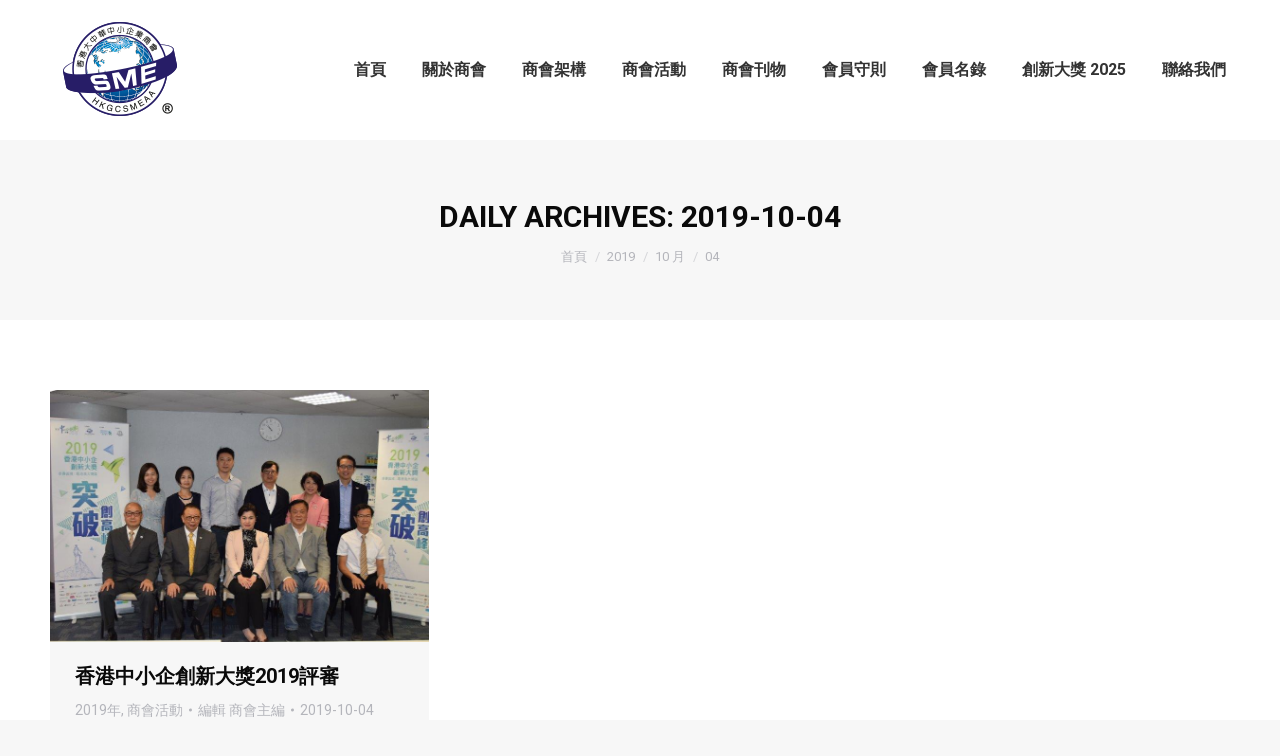

--- FILE ---
content_type: text/html; charset=UTF-8
request_url: https://greaterchinasme.com/2019/10/04/
body_size: 63675
content:
<!DOCTYPE html>
<!--[if !(IE 6) | !(IE 7) | !(IE 8)  ]><!-->
<html lang="zh-HK" class="no-js">
<!--<![endif]-->
<head>
	<meta charset="UTF-8" />
		<meta name="viewport" content="width=device-width, initial-scale=1, maximum-scale=1, user-scalable=0">
		<meta name="theme-color" content="#271d67"/>	<link rel="profile" href="https://gmpg.org/xfn/11" />
	<title>2019-10-04 &#8211; 香港大中華中小企業商會</title>
<meta name='robots' content='max-image-preview:large' />
<link rel='dns-prefetch' href='//maps.googleapis.com' />
<link rel='dns-prefetch' href='//fonts.googleapis.com' />
<link rel="alternate" type="application/rss+xml" title="訂閱《香港大中華中小企業商會》&raquo; 資訊提供" href="https://greaterchinasme.com/feed/" />
<link rel="alternate" type="application/rss+xml" title="訂閱《香港大中華中小企業商會》&raquo; 留言的資訊提供" href="https://greaterchinasme.com/comments/feed/" />
<script type="text/javascript">
window._wpemojiSettings = {"baseUrl":"https:\/\/s.w.org\/images\/core\/emoji\/14.0.0\/72x72\/","ext":".png","svgUrl":"https:\/\/s.w.org\/images\/core\/emoji\/14.0.0\/svg\/","svgExt":".svg","source":{"concatemoji":"https:\/\/greaterchinasme.com\/wp-includes\/js\/wp-emoji-release.min.js?ver=6.1.1"}};
/*! This file is auto-generated */
!function(e,a,t){var n,r,o,i=a.createElement("canvas"),p=i.getContext&&i.getContext("2d");function s(e,t){var a=String.fromCharCode,e=(p.clearRect(0,0,i.width,i.height),p.fillText(a.apply(this,e),0,0),i.toDataURL());return p.clearRect(0,0,i.width,i.height),p.fillText(a.apply(this,t),0,0),e===i.toDataURL()}function c(e){var t=a.createElement("script");t.src=e,t.defer=t.type="text/javascript",a.getElementsByTagName("head")[0].appendChild(t)}for(o=Array("flag","emoji"),t.supports={everything:!0,everythingExceptFlag:!0},r=0;r<o.length;r++)t.supports[o[r]]=function(e){if(p&&p.fillText)switch(p.textBaseline="top",p.font="600 32px Arial",e){case"flag":return s([127987,65039,8205,9895,65039],[127987,65039,8203,9895,65039])?!1:!s([55356,56826,55356,56819],[55356,56826,8203,55356,56819])&&!s([55356,57332,56128,56423,56128,56418,56128,56421,56128,56430,56128,56423,56128,56447],[55356,57332,8203,56128,56423,8203,56128,56418,8203,56128,56421,8203,56128,56430,8203,56128,56423,8203,56128,56447]);case"emoji":return!s([129777,127995,8205,129778,127999],[129777,127995,8203,129778,127999])}return!1}(o[r]),t.supports.everything=t.supports.everything&&t.supports[o[r]],"flag"!==o[r]&&(t.supports.everythingExceptFlag=t.supports.everythingExceptFlag&&t.supports[o[r]]);t.supports.everythingExceptFlag=t.supports.everythingExceptFlag&&!t.supports.flag,t.DOMReady=!1,t.readyCallback=function(){t.DOMReady=!0},t.supports.everything||(n=function(){t.readyCallback()},a.addEventListener?(a.addEventListener("DOMContentLoaded",n,!1),e.addEventListener("load",n,!1)):(e.attachEvent("onload",n),a.attachEvent("onreadystatechange",function(){"complete"===a.readyState&&t.readyCallback()})),(e=t.source||{}).concatemoji?c(e.concatemoji):e.wpemoji&&e.twemoji&&(c(e.twemoji),c(e.wpemoji)))}(window,document,window._wpemojiSettings);
</script>
<style type="text/css">
img.wp-smiley,
img.emoji {
	display: inline !important;
	border: none !important;
	box-shadow: none !important;
	height: 1em !important;
	width: 1em !important;
	margin: 0 0.07em !important;
	vertical-align: -0.1em !important;
	background: none !important;
	padding: 0 !important;
}
</style>
	<link rel='stylesheet' id='wp-block-library-css' href='https://greaterchinasme.com/wp-includes/css/dist/block-library/style.min.css?ver=6.1.1' type='text/css' media='all' />
<style id='wp-block-library-theme-inline-css' type='text/css'>
.wp-block-audio figcaption{color:#555;font-size:13px;text-align:center}.is-dark-theme .wp-block-audio figcaption{color:hsla(0,0%,100%,.65)}.wp-block-audio{margin:0 0 1em}.wp-block-code{border:1px solid #ccc;border-radius:4px;font-family:Menlo,Consolas,monaco,monospace;padding:.8em 1em}.wp-block-embed figcaption{color:#555;font-size:13px;text-align:center}.is-dark-theme .wp-block-embed figcaption{color:hsla(0,0%,100%,.65)}.wp-block-embed{margin:0 0 1em}.blocks-gallery-caption{color:#555;font-size:13px;text-align:center}.is-dark-theme .blocks-gallery-caption{color:hsla(0,0%,100%,.65)}.wp-block-image figcaption{color:#555;font-size:13px;text-align:center}.is-dark-theme .wp-block-image figcaption{color:hsla(0,0%,100%,.65)}.wp-block-image{margin:0 0 1em}.wp-block-pullquote{border-top:4px solid;border-bottom:4px solid;margin-bottom:1.75em;color:currentColor}.wp-block-pullquote__citation,.wp-block-pullquote cite,.wp-block-pullquote footer{color:currentColor;text-transform:uppercase;font-size:.8125em;font-style:normal}.wp-block-quote{border-left:.25em solid;margin:0 0 1.75em;padding-left:1em}.wp-block-quote cite,.wp-block-quote footer{color:currentColor;font-size:.8125em;position:relative;font-style:normal}.wp-block-quote.has-text-align-right{border-left:none;border-right:.25em solid;padding-left:0;padding-right:1em}.wp-block-quote.has-text-align-center{border:none;padding-left:0}.wp-block-quote.is-large,.wp-block-quote.is-style-large,.wp-block-quote.is-style-plain{border:none}.wp-block-search .wp-block-search__label{font-weight:700}.wp-block-search__button{border:1px solid #ccc;padding:.375em .625em}:where(.wp-block-group.has-background){padding:1.25em 2.375em}.wp-block-separator.has-css-opacity{opacity:.4}.wp-block-separator{border:none;border-bottom:2px solid;margin-left:auto;margin-right:auto}.wp-block-separator.has-alpha-channel-opacity{opacity:1}.wp-block-separator:not(.is-style-wide):not(.is-style-dots){width:100px}.wp-block-separator.has-background:not(.is-style-dots){border-bottom:none;height:1px}.wp-block-separator.has-background:not(.is-style-wide):not(.is-style-dots){height:2px}.wp-block-table{margin:"0 0 1em 0"}.wp-block-table thead{border-bottom:3px solid}.wp-block-table tfoot{border-top:3px solid}.wp-block-table td,.wp-block-table th{word-break:normal}.wp-block-table figcaption{color:#555;font-size:13px;text-align:center}.is-dark-theme .wp-block-table figcaption{color:hsla(0,0%,100%,.65)}.wp-block-video figcaption{color:#555;font-size:13px;text-align:center}.is-dark-theme .wp-block-video figcaption{color:hsla(0,0%,100%,.65)}.wp-block-video{margin:0 0 1em}.wp-block-template-part.has-background{padding:1.25em 2.375em;margin-top:0;margin-bottom:0}
</style>
<link rel='stylesheet' id='classic-theme-styles-css' href='https://greaterchinasme.com/wp-includes/css/classic-themes.min.css?ver=1' type='text/css' media='all' />
<style id='global-styles-inline-css' type='text/css'>
body{--wp--preset--color--black: #000000;--wp--preset--color--cyan-bluish-gray: #abb8c3;--wp--preset--color--white: #FFF;--wp--preset--color--pale-pink: #f78da7;--wp--preset--color--vivid-red: #cf2e2e;--wp--preset--color--luminous-vivid-orange: #ff6900;--wp--preset--color--luminous-vivid-amber: #fcb900;--wp--preset--color--light-green-cyan: #7bdcb5;--wp--preset--color--vivid-green-cyan: #00d084;--wp--preset--color--pale-cyan-blue: #8ed1fc;--wp--preset--color--vivid-cyan-blue: #0693e3;--wp--preset--color--vivid-purple: #9b51e0;--wp--preset--color--accent: #271d67;--wp--preset--color--dark-gray: #111;--wp--preset--color--light-gray: #767676;--wp--preset--gradient--vivid-cyan-blue-to-vivid-purple: linear-gradient(135deg,rgba(6,147,227,1) 0%,rgb(155,81,224) 100%);--wp--preset--gradient--light-green-cyan-to-vivid-green-cyan: linear-gradient(135deg,rgb(122,220,180) 0%,rgb(0,208,130) 100%);--wp--preset--gradient--luminous-vivid-amber-to-luminous-vivid-orange: linear-gradient(135deg,rgba(252,185,0,1) 0%,rgba(255,105,0,1) 100%);--wp--preset--gradient--luminous-vivid-orange-to-vivid-red: linear-gradient(135deg,rgba(255,105,0,1) 0%,rgb(207,46,46) 100%);--wp--preset--gradient--very-light-gray-to-cyan-bluish-gray: linear-gradient(135deg,rgb(238,238,238) 0%,rgb(169,184,195) 100%);--wp--preset--gradient--cool-to-warm-spectrum: linear-gradient(135deg,rgb(74,234,220) 0%,rgb(151,120,209) 20%,rgb(207,42,186) 40%,rgb(238,44,130) 60%,rgb(251,105,98) 80%,rgb(254,248,76) 100%);--wp--preset--gradient--blush-light-purple: linear-gradient(135deg,rgb(255,206,236) 0%,rgb(152,150,240) 100%);--wp--preset--gradient--blush-bordeaux: linear-gradient(135deg,rgb(254,205,165) 0%,rgb(254,45,45) 50%,rgb(107,0,62) 100%);--wp--preset--gradient--luminous-dusk: linear-gradient(135deg,rgb(255,203,112) 0%,rgb(199,81,192) 50%,rgb(65,88,208) 100%);--wp--preset--gradient--pale-ocean: linear-gradient(135deg,rgb(255,245,203) 0%,rgb(182,227,212) 50%,rgb(51,167,181) 100%);--wp--preset--gradient--electric-grass: linear-gradient(135deg,rgb(202,248,128) 0%,rgb(113,206,126) 100%);--wp--preset--gradient--midnight: linear-gradient(135deg,rgb(2,3,129) 0%,rgb(40,116,252) 100%);--wp--preset--duotone--dark-grayscale: url('#wp-duotone-dark-grayscale');--wp--preset--duotone--grayscale: url('#wp-duotone-grayscale');--wp--preset--duotone--purple-yellow: url('#wp-duotone-purple-yellow');--wp--preset--duotone--blue-red: url('#wp-duotone-blue-red');--wp--preset--duotone--midnight: url('#wp-duotone-midnight');--wp--preset--duotone--magenta-yellow: url('#wp-duotone-magenta-yellow');--wp--preset--duotone--purple-green: url('#wp-duotone-purple-green');--wp--preset--duotone--blue-orange: url('#wp-duotone-blue-orange');--wp--preset--font-size--small: 13px;--wp--preset--font-size--medium: 20px;--wp--preset--font-size--large: 36px;--wp--preset--font-size--x-large: 42px;--wp--preset--spacing--20: 0.44rem;--wp--preset--spacing--30: 0.67rem;--wp--preset--spacing--40: 1rem;--wp--preset--spacing--50: 1.5rem;--wp--preset--spacing--60: 2.25rem;--wp--preset--spacing--70: 3.38rem;--wp--preset--spacing--80: 5.06rem;}:where(.is-layout-flex){gap: 0.5em;}body .is-layout-flow > .alignleft{float: left;margin-inline-start: 0;margin-inline-end: 2em;}body .is-layout-flow > .alignright{float: right;margin-inline-start: 2em;margin-inline-end: 0;}body .is-layout-flow > .aligncenter{margin-left: auto !important;margin-right: auto !important;}body .is-layout-constrained > .alignleft{float: left;margin-inline-start: 0;margin-inline-end: 2em;}body .is-layout-constrained > .alignright{float: right;margin-inline-start: 2em;margin-inline-end: 0;}body .is-layout-constrained > .aligncenter{margin-left: auto !important;margin-right: auto !important;}body .is-layout-constrained > :where(:not(.alignleft):not(.alignright):not(.alignfull)){max-width: var(--wp--style--global--content-size);margin-left: auto !important;margin-right: auto !important;}body .is-layout-constrained > .alignwide{max-width: var(--wp--style--global--wide-size);}body .is-layout-flex{display: flex;}body .is-layout-flex{flex-wrap: wrap;align-items: center;}body .is-layout-flex > *{margin: 0;}:where(.wp-block-columns.is-layout-flex){gap: 2em;}.has-black-color{color: var(--wp--preset--color--black) !important;}.has-cyan-bluish-gray-color{color: var(--wp--preset--color--cyan-bluish-gray) !important;}.has-white-color{color: var(--wp--preset--color--white) !important;}.has-pale-pink-color{color: var(--wp--preset--color--pale-pink) !important;}.has-vivid-red-color{color: var(--wp--preset--color--vivid-red) !important;}.has-luminous-vivid-orange-color{color: var(--wp--preset--color--luminous-vivid-orange) !important;}.has-luminous-vivid-amber-color{color: var(--wp--preset--color--luminous-vivid-amber) !important;}.has-light-green-cyan-color{color: var(--wp--preset--color--light-green-cyan) !important;}.has-vivid-green-cyan-color{color: var(--wp--preset--color--vivid-green-cyan) !important;}.has-pale-cyan-blue-color{color: var(--wp--preset--color--pale-cyan-blue) !important;}.has-vivid-cyan-blue-color{color: var(--wp--preset--color--vivid-cyan-blue) !important;}.has-vivid-purple-color{color: var(--wp--preset--color--vivid-purple) !important;}.has-black-background-color{background-color: var(--wp--preset--color--black) !important;}.has-cyan-bluish-gray-background-color{background-color: var(--wp--preset--color--cyan-bluish-gray) !important;}.has-white-background-color{background-color: var(--wp--preset--color--white) !important;}.has-pale-pink-background-color{background-color: var(--wp--preset--color--pale-pink) !important;}.has-vivid-red-background-color{background-color: var(--wp--preset--color--vivid-red) !important;}.has-luminous-vivid-orange-background-color{background-color: var(--wp--preset--color--luminous-vivid-orange) !important;}.has-luminous-vivid-amber-background-color{background-color: var(--wp--preset--color--luminous-vivid-amber) !important;}.has-light-green-cyan-background-color{background-color: var(--wp--preset--color--light-green-cyan) !important;}.has-vivid-green-cyan-background-color{background-color: var(--wp--preset--color--vivid-green-cyan) !important;}.has-pale-cyan-blue-background-color{background-color: var(--wp--preset--color--pale-cyan-blue) !important;}.has-vivid-cyan-blue-background-color{background-color: var(--wp--preset--color--vivid-cyan-blue) !important;}.has-vivid-purple-background-color{background-color: var(--wp--preset--color--vivid-purple) !important;}.has-black-border-color{border-color: var(--wp--preset--color--black) !important;}.has-cyan-bluish-gray-border-color{border-color: var(--wp--preset--color--cyan-bluish-gray) !important;}.has-white-border-color{border-color: var(--wp--preset--color--white) !important;}.has-pale-pink-border-color{border-color: var(--wp--preset--color--pale-pink) !important;}.has-vivid-red-border-color{border-color: var(--wp--preset--color--vivid-red) !important;}.has-luminous-vivid-orange-border-color{border-color: var(--wp--preset--color--luminous-vivid-orange) !important;}.has-luminous-vivid-amber-border-color{border-color: var(--wp--preset--color--luminous-vivid-amber) !important;}.has-light-green-cyan-border-color{border-color: var(--wp--preset--color--light-green-cyan) !important;}.has-vivid-green-cyan-border-color{border-color: var(--wp--preset--color--vivid-green-cyan) !important;}.has-pale-cyan-blue-border-color{border-color: var(--wp--preset--color--pale-cyan-blue) !important;}.has-vivid-cyan-blue-border-color{border-color: var(--wp--preset--color--vivid-cyan-blue) !important;}.has-vivid-purple-border-color{border-color: var(--wp--preset--color--vivid-purple) !important;}.has-vivid-cyan-blue-to-vivid-purple-gradient-background{background: var(--wp--preset--gradient--vivid-cyan-blue-to-vivid-purple) !important;}.has-light-green-cyan-to-vivid-green-cyan-gradient-background{background: var(--wp--preset--gradient--light-green-cyan-to-vivid-green-cyan) !important;}.has-luminous-vivid-amber-to-luminous-vivid-orange-gradient-background{background: var(--wp--preset--gradient--luminous-vivid-amber-to-luminous-vivid-orange) !important;}.has-luminous-vivid-orange-to-vivid-red-gradient-background{background: var(--wp--preset--gradient--luminous-vivid-orange-to-vivid-red) !important;}.has-very-light-gray-to-cyan-bluish-gray-gradient-background{background: var(--wp--preset--gradient--very-light-gray-to-cyan-bluish-gray) !important;}.has-cool-to-warm-spectrum-gradient-background{background: var(--wp--preset--gradient--cool-to-warm-spectrum) !important;}.has-blush-light-purple-gradient-background{background: var(--wp--preset--gradient--blush-light-purple) !important;}.has-blush-bordeaux-gradient-background{background: var(--wp--preset--gradient--blush-bordeaux) !important;}.has-luminous-dusk-gradient-background{background: var(--wp--preset--gradient--luminous-dusk) !important;}.has-pale-ocean-gradient-background{background: var(--wp--preset--gradient--pale-ocean) !important;}.has-electric-grass-gradient-background{background: var(--wp--preset--gradient--electric-grass) !important;}.has-midnight-gradient-background{background: var(--wp--preset--gradient--midnight) !important;}.has-small-font-size{font-size: var(--wp--preset--font-size--small) !important;}.has-medium-font-size{font-size: var(--wp--preset--font-size--medium) !important;}.has-large-font-size{font-size: var(--wp--preset--font-size--large) !important;}.has-x-large-font-size{font-size: var(--wp--preset--font-size--x-large) !important;}
.wp-block-navigation a:where(:not(.wp-element-button)){color: inherit;}
:where(.wp-block-columns.is-layout-flex){gap: 2em;}
.wp-block-pullquote{font-size: 1.5em;line-height: 1.6;}
</style>
<link rel='stylesheet' id='the7-font-css' href='https://greaterchinasme.com/wp-content/themes/dt-the7/fonts/icomoon-the7-font/icomoon-the7-font.min.css?ver=11.4.1' type='text/css' media='all' />
<link rel='stylesheet' id='the7-awesome-fonts-css' href='https://greaterchinasme.com/wp-content/themes/dt-the7/fonts/FontAwesome/css/all.min.css?ver=11.4.1' type='text/css' media='all' />
<link rel='stylesheet' id='the7-awesome-fonts-back-css' href='https://greaterchinasme.com/wp-content/themes/dt-the7/fonts/FontAwesome/back-compat.min.css?ver=11.4.1' type='text/css' media='all' />
<link rel='stylesheet' id='the7-Defaults-css' href='https://greaterchinasme.com/wp-content/uploads/smile_fonts/Defaults/Defaults.css?ver=6.1.1' type='text/css' media='all' />
<!--[if lt IE 9]>
<link rel='stylesheet' id='vc_lte_ie9-css' href='https://greaterchinasme.com/wp-content/plugins/js_composer/assets/css/vc_lte_ie9.min.css?ver=6.0.2' type='text/css' media='screen' />
<![endif]-->
<link rel='stylesheet' id='js_composer_front-css' href='https://greaterchinasme.com/wp-content/plugins/js_composer/assets/css/js_composer.min.css?ver=6.0.2' type='text/css' media='all' />
<link rel='stylesheet' id='dt-web-fonts-css' href='https://fonts.googleapis.com/css?family=Roboto:400,500,600,700%7CRoboto+Condensed:400,600,700' type='text/css' media='all' />
<link rel='stylesheet' id='dt-main-css' href='https://greaterchinasme.com/wp-content/themes/dt-the7/css/main.min.css?ver=11.4.1' type='text/css' media='all' />
<style id='dt-main-inline-css' type='text/css'>
body #load {
  display: block;
  height: 100%;
  overflow: hidden;
  position: fixed;
  width: 100%;
  z-index: 9901;
  opacity: 1;
  visibility: visible;
  transition: all .35s ease-out;
}
.load-wrap {
  width: 100%;
  height: 100%;
  background-position: center center;
  background-repeat: no-repeat;
  text-align: center;
  display: -ms-flexbox;
  display: -ms-flex;
  display: flex;
  -ms-align-items: center;
  -ms-flex-align: center;
  align-items: center;
  -ms-flex-flow: column wrap;
  flex-flow: column wrap;
  -ms-flex-pack: center;
  -ms-justify-content: center;
  justify-content: center;
}
.load-wrap > svg {
  position: absolute;
  top: 50%;
  left: 50%;
  transform: translate(-50%,-50%);
}
#load {
  background: var(--the7-elementor-beautiful-loading-bg,#ffffff);
  --the7-beautiful-spinner-color2: var(--the7-beautiful-spinner-color,rgba(51,51,51,0.3));
}

</style>
<link rel='stylesheet' id='the7-custom-scrollbar-css' href='https://greaterchinasme.com/wp-content/themes/dt-the7/lib/custom-scrollbar/custom-scrollbar.min.css?ver=11.4.1' type='text/css' media='all' />
<link rel='stylesheet' id='the7-wpbakery-css' href='https://greaterchinasme.com/wp-content/themes/dt-the7/css/wpbakery.min.css?ver=11.4.1' type='text/css' media='all' />
<link rel='stylesheet' id='the7-core-css' href='https://greaterchinasme.com/wp-content/plugins/dt-the7-core/assets/css/post-type.min.css?ver=2.7.2' type='text/css' media='all' />
<link rel='stylesheet' id='the7-css-vars-css' href='https://greaterchinasme.com/wp-content/uploads/the7-css/css-vars.css?ver=68fcd8347605' type='text/css' media='all' />
<link rel='stylesheet' id='dt-custom-css' href='https://greaterchinasme.com/wp-content/uploads/the7-css/custom.css?ver=68fcd8347605' type='text/css' media='all' />
<link rel='stylesheet' id='dt-media-css' href='https://greaterchinasme.com/wp-content/uploads/the7-css/media.css?ver=68fcd8347605' type='text/css' media='all' />
<link rel='stylesheet' id='the7-mega-menu-css' href='https://greaterchinasme.com/wp-content/uploads/the7-css/mega-menu.css?ver=68fcd8347605' type='text/css' media='all' />
<link rel='stylesheet' id='the7-elements-albums-portfolio-css' href='https://greaterchinasme.com/wp-content/uploads/the7-css/the7-elements-albums-portfolio.css?ver=68fcd8347605' type='text/css' media='all' />
<link rel='stylesheet' id='the7-elements-css' href='https://greaterchinasme.com/wp-content/uploads/the7-css/post-type-dynamic.css?ver=68fcd8347605' type='text/css' media='all' />
<link rel='stylesheet' id='style-css' href='https://greaterchinasme.com/wp-content/themes/dt-the7/style.css?ver=11.4.1' type='text/css' media='all' />
<link rel='stylesheet' id='ultimate-vc-addons-style-min-css' href='https://greaterchinasme.com/wp-content/plugins/Ultimate_VC_Addons/assets/min-css/ultimate.min.css?ver=3.19.13' type='text/css' media='all' />
<link rel='stylesheet' id='ultimate-vc-addons-icons-css' href='https://greaterchinasme.com/wp-content/plugins/Ultimate_VC_Addons/assets/css/icons.css?ver=3.19.13' type='text/css' media='all' />
<link rel='stylesheet' id='ultimate-vc-addons-vidcons-css' href='https://greaterchinasme.com/wp-content/plugins/Ultimate_VC_Addons/assets/fonts/vidcons.css?ver=3.19.13' type='text/css' media='all' />
<script type='text/javascript' src='https://greaterchinasme.com/wp-includes/js/jquery/jquery.min.js?ver=3.6.1' id='jquery-core-js'></script>
<script type='text/javascript' src='https://greaterchinasme.com/wp-includes/js/jquery/jquery-migrate.min.js?ver=3.3.2' id='jquery-migrate-js'></script>
<script type='text/javascript' id='dt-above-fold-js-extra'>
/* <![CDATA[ */
var dtLocal = {"themeUrl":"https:\/\/greaterchinasme.com\/wp-content\/themes\/dt-the7","passText":"To view this protected post, enter the password below:","moreButtonText":{"loading":"Loading...","loadMore":"\u66f4\u591a\u6d3b\u52d5"},"postID":"50350","ajaxurl":"https:\/\/greaterchinasme.com\/wp-admin\/admin-ajax.php","REST":{"baseUrl":"https:\/\/greaterchinasme.com\/wp-json\/the7\/v1","endpoints":{"sendMail":"\/send-mail"}},"contactMessages":{"required":"One or more fields have an error. Please check and try again.","terms":"Please accept the privacy policy.","fillTheCaptchaError":"Please, fill the captcha."},"captchaSiteKey":"","ajaxNonce":"369b7baa20","pageData":{"type":"archive","template":"archive","layout":"masonry"},"themeSettings":{"smoothScroll":"off","lazyLoading":false,"desktopHeader":{"height":140},"ToggleCaptionEnabled":"disabled","ToggleCaption":"Navigation","floatingHeader":{"showAfter":140,"showMenu":true,"height":60,"logo":{"showLogo":false,"html":"<img class=\" preload-me\" src=\"https:\/\/greaterchinasme.com\/wp-content\/uploads\/2019\/03\/SME-logo-100px-1.png\" srcset=\"https:\/\/greaterchinasme.com\/wp-content\/uploads\/2019\/03\/SME-logo-100px-1.png 100w\" width=\"100\" height=\"100\"   sizes=\"100px\" alt=\"\u9999\u6e2f\u5927\u4e2d\u83ef\u4e2d\u5c0f\u4f01\u696d\u5546\u6703\" \/>","url":"https:\/\/greaterchinasme.com\/"}},"topLine":{"floatingTopLine":{"logo":{"showLogo":false,"html":""}}},"mobileHeader":{"firstSwitchPoint":1050,"secondSwitchPoint":778,"firstSwitchPointHeight":60,"secondSwitchPointHeight":60,"mobileToggleCaptionEnabled":"disabled","mobileToggleCaption":"Menu"},"stickyMobileHeaderFirstSwitch":{"logo":{"html":"<img class=\" preload-me\" src=\"https:\/\/greaterchinasme.com\/wp-content\/uploads\/2019\/03\/SME-logo-60px.png\" srcset=\"https:\/\/greaterchinasme.com\/wp-content\/uploads\/2019\/03\/SME-logo-60px.png 60w\" width=\"60\" height=\"60\"   sizes=\"60px\" alt=\"\u9999\u6e2f\u5927\u4e2d\u83ef\u4e2d\u5c0f\u4f01\u696d\u5546\u6703\" \/>"}},"stickyMobileHeaderSecondSwitch":{"logo":{"html":"<img class=\" preload-me\" src=\"https:\/\/greaterchinasme.com\/wp-content\/uploads\/2019\/03\/SME-logo-60px.png\" srcset=\"https:\/\/greaterchinasme.com\/wp-content\/uploads\/2019\/03\/SME-logo-60px.png 60w\" width=\"60\" height=\"60\"   sizes=\"60px\" alt=\"\u9999\u6e2f\u5927\u4e2d\u83ef\u4e2d\u5c0f\u4f01\u696d\u5546\u6703\" \/>"}},"sidebar":{"switchPoint":990},"boxedWidth":"1340px"},"VCMobileScreenWidth":"768"};
var dtShare = {"shareButtonText":{"facebook":"Share on Facebook","twitter":"Tweet","pinterest":"Pin it","linkedin":"Share on Linkedin","whatsapp":"Share on Whatsapp"},"overlayOpacity":"85"};
/* ]]> */
</script>
<script type='text/javascript' src='https://greaterchinasme.com/wp-content/themes/dt-the7/js/above-the-fold.min.js?ver=11.4.1' id='dt-above-fold-js'></script>
<script type='text/javascript' src='https://greaterchinasme.com/wp-content/plugins/Ultimate_VC_Addons/assets/min-js/modernizr-custom.min.js?ver=3.19.13' id='ultimate-vc-addons-modernizr-js'></script>
<script type='text/javascript' src='https://greaterchinasme.com/wp-content/plugins/Ultimate_VC_Addons/assets/min-js/jquery-ui.min.js?ver=3.19.13' id='jquery_ui-js'></script>
<script type='text/javascript' src='https://maps.googleapis.com/maps/api/js' id='ultimate-vc-addons-googleapis-js'></script>
<script type='text/javascript' src='https://greaterchinasme.com/wp-includes/js/jquery/ui/core.min.js?ver=1.13.2' id='jquery-ui-core-js'></script>
<script type='text/javascript' src='https://greaterchinasme.com/wp-includes/js/jquery/ui/mouse.min.js?ver=1.13.2' id='jquery-ui-mouse-js'></script>
<script type='text/javascript' src='https://greaterchinasme.com/wp-includes/js/jquery/ui/slider.min.js?ver=1.13.2' id='jquery-ui-slider-js'></script>
<script type='text/javascript' src='https://greaterchinasme.com/wp-content/plugins/Ultimate_VC_Addons/assets/min-js/jquery-ui-labeledslider.min.js?ver=3.19.13' id='ultimate-vc-addons_range_tick-js'></script>
<script type='text/javascript' src='https://greaterchinasme.com/wp-content/plugins/Ultimate_VC_Addons/assets/min-js/ultimate.min.js?ver=3.19.13' id='ultimate-vc-addons-script-js'></script>
<script type='text/javascript' src='https://greaterchinasme.com/wp-content/plugins/Ultimate_VC_Addons/assets/min-js/modal-all.min.js?ver=3.19.13' id='ultimate-vc-addons-modal-all-js'></script>
<script type='text/javascript' src='https://greaterchinasme.com/wp-content/plugins/Ultimate_VC_Addons/assets/min-js/jparallax.min.js?ver=3.19.13' id='ultimate-vc-addons-jquery.shake-js'></script>
<script type='text/javascript' src='https://greaterchinasme.com/wp-content/plugins/Ultimate_VC_Addons/assets/min-js/vhparallax.min.js?ver=3.19.13' id='ultimate-vc-addons-jquery.vhparallax-js'></script>
<script type='text/javascript' src='https://greaterchinasme.com/wp-content/plugins/Ultimate_VC_Addons/assets/min-js/ultimate_bg.min.js?ver=3.19.13' id='ultimate-vc-addons-row-bg-js'></script>
<script type='text/javascript' src='https://greaterchinasme.com/wp-content/plugins/Ultimate_VC_Addons/assets/min-js/mb-YTPlayer.min.js?ver=3.19.13' id='ultimate-vc-addons-jquery.ytplayer-js'></script>
<link rel="https://api.w.org/" href="https://greaterchinasme.com/wp-json/" /><link rel="EditURI" type="application/rsd+xml" title="RSD" href="https://greaterchinasme.com/xmlrpc.php?rsd" />
<link rel="wlwmanifest" type="application/wlwmanifest+xml" href="https://greaterchinasme.com/wp-includes/wlwmanifest.xml" />
<meta name="generator" content="WordPress 6.1.1" />
<script type='text/javascript'>
				jQuery(document).ready(function($) {
				var ult_smooth_speed = 480;
				var ult_smooth_step = 80;
				$('html').attr('data-ult_smooth_speed',ult_smooth_speed).attr('data-ult_smooth_step',ult_smooth_step);
				});
			</script><meta name="generator" content="Powered by WPBakery Page Builder - drag and drop page builder for WordPress."/>
<meta name="generator" content="Powered by Slider Revolution 6.6.10 - responsive, Mobile-Friendly Slider Plugin for WordPress with comfortable drag and drop interface." />
<script type="text/javascript" id="the7-loader-script">
document.addEventListener("DOMContentLoaded", function(event) {
	var load = document.getElementById("load");
	if(!load.classList.contains('loader-removed')){
		var removeLoading = setTimeout(function() {
			load.className += " loader-removed";
		}, 300);
	}
});
</script>
		<link rel="icon" href="https://greaterchinasme.com/wp-content/uploads/2019/03/SME-logo-v2.png" type="image/png" sizes="16x16"/><link rel="icon" href="https://greaterchinasme.com/wp-content/uploads/2019/03/SME-logo-v2.png" type="image/png" sizes="32x32"/><script>function setREVStartSize(e){
			//window.requestAnimationFrame(function() {
				window.RSIW = window.RSIW===undefined ? window.innerWidth : window.RSIW;
				window.RSIH = window.RSIH===undefined ? window.innerHeight : window.RSIH;
				try {
					var pw = document.getElementById(e.c).parentNode.offsetWidth,
						newh;
					pw = pw===0 || isNaN(pw) || (e.l=="fullwidth" || e.layout=="fullwidth") ? window.RSIW : pw;
					e.tabw = e.tabw===undefined ? 0 : parseInt(e.tabw);
					e.thumbw = e.thumbw===undefined ? 0 : parseInt(e.thumbw);
					e.tabh = e.tabh===undefined ? 0 : parseInt(e.tabh);
					e.thumbh = e.thumbh===undefined ? 0 : parseInt(e.thumbh);
					e.tabhide = e.tabhide===undefined ? 0 : parseInt(e.tabhide);
					e.thumbhide = e.thumbhide===undefined ? 0 : parseInt(e.thumbhide);
					e.mh = e.mh===undefined || e.mh=="" || e.mh==="auto" ? 0 : parseInt(e.mh,0);
					if(e.layout==="fullscreen" || e.l==="fullscreen")
						newh = Math.max(e.mh,window.RSIH);
					else{
						e.gw = Array.isArray(e.gw) ? e.gw : [e.gw];
						for (var i in e.rl) if (e.gw[i]===undefined || e.gw[i]===0) e.gw[i] = e.gw[i-1];
						e.gh = e.el===undefined || e.el==="" || (Array.isArray(e.el) && e.el.length==0)? e.gh : e.el;
						e.gh = Array.isArray(e.gh) ? e.gh : [e.gh];
						for (var i in e.rl) if (e.gh[i]===undefined || e.gh[i]===0) e.gh[i] = e.gh[i-1];
											
						var nl = new Array(e.rl.length),
							ix = 0,
							sl;
						e.tabw = e.tabhide>=pw ? 0 : e.tabw;
						e.thumbw = e.thumbhide>=pw ? 0 : e.thumbw;
						e.tabh = e.tabhide>=pw ? 0 : e.tabh;
						e.thumbh = e.thumbhide>=pw ? 0 : e.thumbh;
						for (var i in e.rl) nl[i] = e.rl[i]<window.RSIW ? 0 : e.rl[i];
						sl = nl[0];
						for (var i in nl) if (sl>nl[i] && nl[i]>0) { sl = nl[i]; ix=i;}
						var m = pw>(e.gw[ix]+e.tabw+e.thumbw) ? 1 : (pw-(e.tabw+e.thumbw)) / (e.gw[ix]);
						newh =  (e.gh[ix] * m) + (e.tabh + e.thumbh);
					}
					var el = document.getElementById(e.c);
					if (el!==null && el) el.style.height = newh+"px";
					el = document.getElementById(e.c+"_wrapper");
					if (el!==null && el) {
						el.style.height = newh+"px";
						el.style.display = "block";
					}
				} catch(e){
					console.log("Failure at Presize of Slider:" + e)
				}
			//});
		  };</script>
<noscript><style type="text/css"> .wpb_animate_when_almost_visible { opacity: 1; }</style></noscript><script>
jQuery(document).ready(function($) {
    $('img[title]').each(function() { $(this).removeAttr('title'); });
});
</script><style id='the7-custom-inline-css' type='text/css'>
.photoSlider .slider-post-caption{
display: none;
}

.slider-masonry .owl-nav a, .slider-masonry .psPlay, .slider-simple .owl-nav a, .slider-simple .psPlay {
    height: 32px;
    width: 32px;
    line-height: 34px;
    text-align: center;
    position: absolute;
    display: block;
    cursor: pointer;
    z-index: 100;
    background-color: #f28530;
    -webkit-border-radius: 50%;
    border-radius: 50%;
    -webkit-transition: opacity .4s ease;
    transition: opacity .4s ease;
}

.footer .widget-title {
	text-align: center;
    color: #000000;
}
</style>
</head>
<body id="the7-body" class="archive date wp-embed-responsive the7-core-ver-2.7.2 layout-masonry description-under-image dt-responsive-on right-mobile-menu-close-icon ouside-menu-close-icon mobile-hamburger-close-bg-enable mobile-hamburger-close-bg-hover-enable  fade-medium-mobile-menu-close-icon fade-medium-menu-close-icon srcset-enabled btn-flat custom-btn-color custom-btn-hover-color phantom-fade phantom-shadow-decoration phantom-logo-off top-header first-switch-logo-left first-switch-menu-right second-switch-logo-left second-switch-menu-right right-mobile-menu layzr-loading-on popup-message-style the7-ver-11.4.1 dt-fa-compatibility wpb-js-composer js-comp-ver-6.0.2 vc_responsive">
<svg xmlns="http://www.w3.org/2000/svg" viewBox="0 0 0 0" width="0" height="0" focusable="false" role="none" style="visibility: hidden; position: absolute; left: -9999px; overflow: hidden;" ><defs><filter id="wp-duotone-dark-grayscale"><feColorMatrix color-interpolation-filters="sRGB" type="matrix" values=" .299 .587 .114 0 0 .299 .587 .114 0 0 .299 .587 .114 0 0 .299 .587 .114 0 0 " /><feComponentTransfer color-interpolation-filters="sRGB" ><feFuncR type="table" tableValues="0 0.49803921568627" /><feFuncG type="table" tableValues="0 0.49803921568627" /><feFuncB type="table" tableValues="0 0.49803921568627" /><feFuncA type="table" tableValues="1 1" /></feComponentTransfer><feComposite in2="SourceGraphic" operator="in" /></filter></defs></svg><svg xmlns="http://www.w3.org/2000/svg" viewBox="0 0 0 0" width="0" height="0" focusable="false" role="none" style="visibility: hidden; position: absolute; left: -9999px; overflow: hidden;" ><defs><filter id="wp-duotone-grayscale"><feColorMatrix color-interpolation-filters="sRGB" type="matrix" values=" .299 .587 .114 0 0 .299 .587 .114 0 0 .299 .587 .114 0 0 .299 .587 .114 0 0 " /><feComponentTransfer color-interpolation-filters="sRGB" ><feFuncR type="table" tableValues="0 1" /><feFuncG type="table" tableValues="0 1" /><feFuncB type="table" tableValues="0 1" /><feFuncA type="table" tableValues="1 1" /></feComponentTransfer><feComposite in2="SourceGraphic" operator="in" /></filter></defs></svg><svg xmlns="http://www.w3.org/2000/svg" viewBox="0 0 0 0" width="0" height="0" focusable="false" role="none" style="visibility: hidden; position: absolute; left: -9999px; overflow: hidden;" ><defs><filter id="wp-duotone-purple-yellow"><feColorMatrix color-interpolation-filters="sRGB" type="matrix" values=" .299 .587 .114 0 0 .299 .587 .114 0 0 .299 .587 .114 0 0 .299 .587 .114 0 0 " /><feComponentTransfer color-interpolation-filters="sRGB" ><feFuncR type="table" tableValues="0.54901960784314 0.98823529411765" /><feFuncG type="table" tableValues="0 1" /><feFuncB type="table" tableValues="0.71764705882353 0.25490196078431" /><feFuncA type="table" tableValues="1 1" /></feComponentTransfer><feComposite in2="SourceGraphic" operator="in" /></filter></defs></svg><svg xmlns="http://www.w3.org/2000/svg" viewBox="0 0 0 0" width="0" height="0" focusable="false" role="none" style="visibility: hidden; position: absolute; left: -9999px; overflow: hidden;" ><defs><filter id="wp-duotone-blue-red"><feColorMatrix color-interpolation-filters="sRGB" type="matrix" values=" .299 .587 .114 0 0 .299 .587 .114 0 0 .299 .587 .114 0 0 .299 .587 .114 0 0 " /><feComponentTransfer color-interpolation-filters="sRGB" ><feFuncR type="table" tableValues="0 1" /><feFuncG type="table" tableValues="0 0.27843137254902" /><feFuncB type="table" tableValues="0.5921568627451 0.27843137254902" /><feFuncA type="table" tableValues="1 1" /></feComponentTransfer><feComposite in2="SourceGraphic" operator="in" /></filter></defs></svg><svg xmlns="http://www.w3.org/2000/svg" viewBox="0 0 0 0" width="0" height="0" focusable="false" role="none" style="visibility: hidden; position: absolute; left: -9999px; overflow: hidden;" ><defs><filter id="wp-duotone-midnight"><feColorMatrix color-interpolation-filters="sRGB" type="matrix" values=" .299 .587 .114 0 0 .299 .587 .114 0 0 .299 .587 .114 0 0 .299 .587 .114 0 0 " /><feComponentTransfer color-interpolation-filters="sRGB" ><feFuncR type="table" tableValues="0 0" /><feFuncG type="table" tableValues="0 0.64705882352941" /><feFuncB type="table" tableValues="0 1" /><feFuncA type="table" tableValues="1 1" /></feComponentTransfer><feComposite in2="SourceGraphic" operator="in" /></filter></defs></svg><svg xmlns="http://www.w3.org/2000/svg" viewBox="0 0 0 0" width="0" height="0" focusable="false" role="none" style="visibility: hidden; position: absolute; left: -9999px; overflow: hidden;" ><defs><filter id="wp-duotone-magenta-yellow"><feColorMatrix color-interpolation-filters="sRGB" type="matrix" values=" .299 .587 .114 0 0 .299 .587 .114 0 0 .299 .587 .114 0 0 .299 .587 .114 0 0 " /><feComponentTransfer color-interpolation-filters="sRGB" ><feFuncR type="table" tableValues="0.78039215686275 1" /><feFuncG type="table" tableValues="0 0.94901960784314" /><feFuncB type="table" tableValues="0.35294117647059 0.47058823529412" /><feFuncA type="table" tableValues="1 1" /></feComponentTransfer><feComposite in2="SourceGraphic" operator="in" /></filter></defs></svg><svg xmlns="http://www.w3.org/2000/svg" viewBox="0 0 0 0" width="0" height="0" focusable="false" role="none" style="visibility: hidden; position: absolute; left: -9999px; overflow: hidden;" ><defs><filter id="wp-duotone-purple-green"><feColorMatrix color-interpolation-filters="sRGB" type="matrix" values=" .299 .587 .114 0 0 .299 .587 .114 0 0 .299 .587 .114 0 0 .299 .587 .114 0 0 " /><feComponentTransfer color-interpolation-filters="sRGB" ><feFuncR type="table" tableValues="0.65098039215686 0.40392156862745" /><feFuncG type="table" tableValues="0 1" /><feFuncB type="table" tableValues="0.44705882352941 0.4" /><feFuncA type="table" tableValues="1 1" /></feComponentTransfer><feComposite in2="SourceGraphic" operator="in" /></filter></defs></svg><svg xmlns="http://www.w3.org/2000/svg" viewBox="0 0 0 0" width="0" height="0" focusable="false" role="none" style="visibility: hidden; position: absolute; left: -9999px; overflow: hidden;" ><defs><filter id="wp-duotone-blue-orange"><feColorMatrix color-interpolation-filters="sRGB" type="matrix" values=" .299 .587 .114 0 0 .299 .587 .114 0 0 .299 .587 .114 0 0 .299 .587 .114 0 0 " /><feComponentTransfer color-interpolation-filters="sRGB" ><feFuncR type="table" tableValues="0.098039215686275 1" /><feFuncG type="table" tableValues="0 0.66274509803922" /><feFuncB type="table" tableValues="0.84705882352941 0.41960784313725" /><feFuncA type="table" tableValues="1 1" /></feComponentTransfer><feComposite in2="SourceGraphic" operator="in" /></filter></defs></svg><!-- The7 11.4.1 -->
<div id="load" class="spinner-loader">
	<div class="load-wrap"><style type="text/css">
    [class*="the7-spinner-animate-"]{
        animation: spinner-animation 1s cubic-bezier(1,1,1,1) infinite;
        x:46.5px;
        y:40px;
        width:7px;
        height:20px;
        fill:var(--the7-beautiful-spinner-color2);
        opacity: 0.2;
    }
    .the7-spinner-animate-2{
        animation-delay: 0.083s;
    }
    .the7-spinner-animate-3{
        animation-delay: 0.166s;
    }
    .the7-spinner-animate-4{
         animation-delay: 0.25s;
    }
    .the7-spinner-animate-5{
         animation-delay: 0.33s;
    }
    .the7-spinner-animate-6{
         animation-delay: 0.416s;
    }
    .the7-spinner-animate-7{
         animation-delay: 0.5s;
    }
    .the7-spinner-animate-8{
         animation-delay: 0.58s;
    }
    .the7-spinner-animate-9{
         animation-delay: 0.666s;
    }
    .the7-spinner-animate-10{
         animation-delay: 0.75s;
    }
    .the7-spinner-animate-11{
        animation-delay: 0.83s;
    }
    .the7-spinner-animate-12{
        animation-delay: 0.916s;
    }
    @keyframes spinner-animation{
        from {
            opacity: 1;
        }
        to{
            opacity: 0;
        }
    }
</style>
<svg width="75px" height="75px" xmlns="http://www.w3.org/2000/svg" viewBox="0 0 100 100" preserveAspectRatio="xMidYMid">
	<rect class="the7-spinner-animate-1" rx="5" ry="5" transform="rotate(0 50 50) translate(0 -30)"></rect>
	<rect class="the7-spinner-animate-2" rx="5" ry="5" transform="rotate(30 50 50) translate(0 -30)"></rect>
	<rect class="the7-spinner-animate-3" rx="5" ry="5" transform="rotate(60 50 50) translate(0 -30)"></rect>
	<rect class="the7-spinner-animate-4" rx="5" ry="5" transform="rotate(90 50 50) translate(0 -30)"></rect>
	<rect class="the7-spinner-animate-5" rx="5" ry="5" transform="rotate(120 50 50) translate(0 -30)"></rect>
	<rect class="the7-spinner-animate-6" rx="5" ry="5" transform="rotate(150 50 50) translate(0 -30)"></rect>
	<rect class="the7-spinner-animate-7" rx="5" ry="5" transform="rotate(180 50 50) translate(0 -30)"></rect>
	<rect class="the7-spinner-animate-8" rx="5" ry="5" transform="rotate(210 50 50) translate(0 -30)"></rect>
	<rect class="the7-spinner-animate-9" rx="5" ry="5" transform="rotate(240 50 50) translate(0 -30)"></rect>
	<rect class="the7-spinner-animate-10" rx="5" ry="5" transform="rotate(270 50 50) translate(0 -30)"></rect>
	<rect class="the7-spinner-animate-11" rx="5" ry="5" transform="rotate(300 50 50) translate(0 -30)"></rect>
	<rect class="the7-spinner-animate-12" rx="5" ry="5" transform="rotate(330 50 50) translate(0 -30)"></rect>
</svg></div>
</div>
<div id="page" >
	<a class="skip-link screen-reader-text" href="#content">Skip to content</a>

<div class="masthead inline-header right full-height shadow-mobile-header-decoration small-mobile-menu-icon dt-parent-menu-clickable show-sub-menu-on-hover show-device-logo show-mobile-logo"  role="banner">

	<div class="top-bar line-content top-bar-empty top-bar-line-hide">
	<div class="top-bar-bg" ></div>
	<div class="mini-widgets left-widgets"></div><div class="mini-widgets right-widgets"></div></div>

	<header class="header-bar">

		<div class="branding">
	<div id="site-title" class="assistive-text">香港大中華中小企業商會</div>
	<div id="site-description" class="assistive-text">Hong Kong Greater China SME Alliance Association</div>
	<a class="" href="https://greaterchinasme.com/"><img class=" preload-me" src="https://greaterchinasme.com/wp-content/uploads/2019/03/SME-logo-v2.png" srcset="https://greaterchinasme.com/wp-content/uploads/2019/03/SME-logo-v2.png 140w" width="140" height="140"   sizes="140px" alt="香港大中華中小企業商會" /><img class="mobile-logo preload-me" src="https://greaterchinasme.com/wp-content/uploads/2019/03/SME-logo-60px.png" srcset="https://greaterchinasme.com/wp-content/uploads/2019/03/SME-logo-60px.png 60w" width="60" height="60"   sizes="60px" alt="香港大中華中小企業商會" /></a></div>

		<ul id="primary-menu" class="main-nav underline-decoration l-to-r-line outside-item-remove-margin"><li class="menu-item menu-item-type-post_type menu-item-object-page menu-item-home menu-item-31 first depth-0"><a href='https://greaterchinasme.com/' data-level='1'><span class="menu-item-text"><span class="menu-text">首頁</span></span></a></li> <li class="menu-item menu-item-type-post_type menu-item-object-page menu-item-30 depth-0"><a href='https://greaterchinasme.com/about-us/' data-level='1'><span class="menu-item-text"><span class="menu-text">關於商會</span></span></a></li> <li class="menu-item menu-item-type-post_type menu-item-object-page menu-item-53099 depth-0"><a href='https://greaterchinasme.com/team/' data-level='1'><span class="menu-item-text"><span class="menu-text">商會架構</span></span></a></li> <li class="menu-item menu-item-type-post_type menu-item-object-page menu-item-has-children menu-item-47585 has-children depth-0"><a href='https://greaterchinasme.com/news/' data-level='1'><span class="menu-item-text"><span class="menu-text">商會活動</span></span></a><ul class="sub-nav hover-style-bg level-arrows-on"><li class="menu-item menu-item-type-post_type menu-item-object-page menu-item-52689 first depth-1"><a href='https://greaterchinasme.com/news/2025%e5%b9%b4%e5%95%86%e6%9c%83%e6%b4%bb%e5%8b%95/' data-level='2'><span class="menu-item-text"><span class="menu-text">2025年商會活動</span></span></a></li> <li class="menu-item menu-item-type-post_type menu-item-object-page menu-item-52041 depth-1"><a href='https://greaterchinasme.com/news/2024%e5%b9%b4%e5%95%86%e6%9c%83%e6%b4%bb%e5%8b%95/' data-level='2'><span class="menu-item-text"><span class="menu-text">2024年商會活動</span></span></a></li> <li class="menu-item menu-item-type-post_type menu-item-object-page menu-item-51268 depth-1"><a href='https://greaterchinasme.com/news/2023%e5%b9%b4%e5%95%86%e6%9c%83%e6%b4%bb%e5%8b%95/' data-level='2'><span class="menu-item-text"><span class="menu-text">2023年商會活動</span></span></a></li> <li class="menu-item menu-item-type-post_type menu-item-object-page menu-item-51030 depth-1"><a href='https://greaterchinasme.com/news/2022%e5%b9%b4%e5%95%86%e6%9c%83%e6%b4%bb%e5%8b%95/' data-level='2'><span class="menu-item-text"><span class="menu-text">2022年商會活動</span></span></a></li> <li class="menu-item menu-item-type-post_type menu-item-object-page menu-item-50737 depth-1"><a href='https://greaterchinasme.com/news/2021%e5%b9%b4%e5%95%86%e6%9c%83%e6%b4%bb%e5%8b%95/' data-level='2'><span class="menu-item-text"><span class="menu-text">2021年商會活動</span></span></a></li> <li class="menu-item menu-item-type-post_type menu-item-object-page menu-item-50556 depth-1"><a href='https://greaterchinasme.com/news/2020-news/' data-level='2'><span class="menu-item-text"><span class="menu-text">2020年商會活動</span></span></a></li> <li class="menu-item menu-item-type-post_type menu-item-object-page menu-item-47973 depth-1"><a href='https://greaterchinasme.com/news/2019-news/' data-level='2'><span class="menu-item-text"><span class="menu-text">2019年商會活動</span></span></a></li> <li class="menu-item menu-item-type-post_type menu-item-object-page menu-item-47972 depth-1"><a href='https://greaterchinasme.com/news/2018-news/' data-level='2'><span class="menu-item-text"><span class="menu-text">2018年商會活動</span></span></a></li> <li class="menu-item menu-item-type-post_type menu-item-object-page menu-item-47997 depth-1"><a href='https://greaterchinasme.com/news/2017-news/' data-level='2'><span class="menu-item-text"><span class="menu-text">2017年商會活動</span></span></a></li> <li class="menu-item menu-item-type-post_type menu-item-object-page menu-item-47996 depth-1"><a href='https://greaterchinasme.com/news/2016-news/' data-level='2'><span class="menu-item-text"><span class="menu-text">2016年商會活動</span></span></a></li> <li class="menu-item menu-item-type-post_type menu-item-object-page menu-item-47995 depth-1"><a href='https://greaterchinasme.com/news/2015-news/' data-level='2'><span class="menu-item-text"><span class="menu-text">2015年商會活動</span></span></a></li> <li class="menu-item menu-item-type-post_type menu-item-object-page menu-item-47994 depth-1"><a href='https://greaterchinasme.com/news/2014-news/' data-level='2'><span class="menu-item-text"><span class="menu-text">2014年商會活動</span></span></a></li> <li class="menu-item menu-item-type-post_type menu-item-object-page menu-item-47993 depth-1"><a href='https://greaterchinasme.com/news/2013-news/' data-level='2'><span class="menu-item-text"><span class="menu-text">2013年商會活動</span></span></a></li> </ul></li> <li class="menu-item menu-item-type-post_type menu-item-object-page menu-item-47955 depth-0"><a href='https://greaterchinasme.com/publication/' data-level='1'><span class="menu-item-text"><span class="menu-text">商會刊物</span></span></a></li> <li class="menu-item menu-item-type-post_type menu-item-object-page menu-item-53096 depth-0"><a href='https://greaterchinasme.com/%e6%9c%83%e5%93%a1%e5%ae%88%e5%89%87/' data-level='1'><span class="menu-item-text"><span class="menu-text">會員守則</span></span></a></li> <li class="menu-item menu-item-type-custom menu-item-object-custom menu-item-51448 depth-0"><a href='https://member.greaterchinasme.com' data-level='1'><span class="menu-item-text"><span class="menu-text">會員名錄</span></span></a></li> <li class="menu-item menu-item-type-post_type menu-item-object-page menu-item-53349 depth-0"><a href='https://greaterchinasme.com/innovation-award-2025/' data-level='1'><span class="menu-item-text"><span class="menu-text">創新大獎 2025</span></span></a></li> <li class="menu-item menu-item-type-post_type menu-item-object-page menu-item-47661 last depth-0"><a href='https://greaterchinasme.com/contactus/' data-level='1'><span class="menu-item-text"><span class="menu-text">聯絡我們</span></span></a></li> </ul>
		
	</header>

</div>
<div role="navigation" class="dt-mobile-header mobile-menu-show-divider">
	<div class="dt-close-mobile-menu-icon"><div class="close-line-wrap"><span class="close-line"></span><span class="close-line"></span><span class="close-line"></span></div></div>	<ul id="mobile-menu" class="mobile-main-nav">
		<li class="menu-item menu-item-type-post_type menu-item-object-page menu-item-home menu-item-31 first depth-0"><a href='https://greaterchinasme.com/' data-level='1'><span class="menu-item-text"><span class="menu-text">首頁</span></span></a></li> <li class="menu-item menu-item-type-post_type menu-item-object-page menu-item-30 depth-0"><a href='https://greaterchinasme.com/about-us/' data-level='1'><span class="menu-item-text"><span class="menu-text">關於商會</span></span></a></li> <li class="menu-item menu-item-type-post_type menu-item-object-page menu-item-53099 depth-0"><a href='https://greaterchinasme.com/team/' data-level='1'><span class="menu-item-text"><span class="menu-text">商會架構</span></span></a></li> <li class="menu-item menu-item-type-post_type menu-item-object-page menu-item-has-children menu-item-47585 has-children depth-0"><a href='https://greaterchinasme.com/news/' data-level='1'><span class="menu-item-text"><span class="menu-text">商會活動</span></span></a><ul class="sub-nav hover-style-bg level-arrows-on"><li class="menu-item menu-item-type-post_type menu-item-object-page menu-item-52689 first depth-1"><a href='https://greaterchinasme.com/news/2025%e5%b9%b4%e5%95%86%e6%9c%83%e6%b4%bb%e5%8b%95/' data-level='2'><span class="menu-item-text"><span class="menu-text">2025年商會活動</span></span></a></li> <li class="menu-item menu-item-type-post_type menu-item-object-page menu-item-52041 depth-1"><a href='https://greaterchinasme.com/news/2024%e5%b9%b4%e5%95%86%e6%9c%83%e6%b4%bb%e5%8b%95/' data-level='2'><span class="menu-item-text"><span class="menu-text">2024年商會活動</span></span></a></li> <li class="menu-item menu-item-type-post_type menu-item-object-page menu-item-51268 depth-1"><a href='https://greaterchinasme.com/news/2023%e5%b9%b4%e5%95%86%e6%9c%83%e6%b4%bb%e5%8b%95/' data-level='2'><span class="menu-item-text"><span class="menu-text">2023年商會活動</span></span></a></li> <li class="menu-item menu-item-type-post_type menu-item-object-page menu-item-51030 depth-1"><a href='https://greaterchinasme.com/news/2022%e5%b9%b4%e5%95%86%e6%9c%83%e6%b4%bb%e5%8b%95/' data-level='2'><span class="menu-item-text"><span class="menu-text">2022年商會活動</span></span></a></li> <li class="menu-item menu-item-type-post_type menu-item-object-page menu-item-50737 depth-1"><a href='https://greaterchinasme.com/news/2021%e5%b9%b4%e5%95%86%e6%9c%83%e6%b4%bb%e5%8b%95/' data-level='2'><span class="menu-item-text"><span class="menu-text">2021年商會活動</span></span></a></li> <li class="menu-item menu-item-type-post_type menu-item-object-page menu-item-50556 depth-1"><a href='https://greaterchinasme.com/news/2020-news/' data-level='2'><span class="menu-item-text"><span class="menu-text">2020年商會活動</span></span></a></li> <li class="menu-item menu-item-type-post_type menu-item-object-page menu-item-47973 depth-1"><a href='https://greaterchinasme.com/news/2019-news/' data-level='2'><span class="menu-item-text"><span class="menu-text">2019年商會活動</span></span></a></li> <li class="menu-item menu-item-type-post_type menu-item-object-page menu-item-47972 depth-1"><a href='https://greaterchinasme.com/news/2018-news/' data-level='2'><span class="menu-item-text"><span class="menu-text">2018年商會活動</span></span></a></li> <li class="menu-item menu-item-type-post_type menu-item-object-page menu-item-47997 depth-1"><a href='https://greaterchinasme.com/news/2017-news/' data-level='2'><span class="menu-item-text"><span class="menu-text">2017年商會活動</span></span></a></li> <li class="menu-item menu-item-type-post_type menu-item-object-page menu-item-47996 depth-1"><a href='https://greaterchinasme.com/news/2016-news/' data-level='2'><span class="menu-item-text"><span class="menu-text">2016年商會活動</span></span></a></li> <li class="menu-item menu-item-type-post_type menu-item-object-page menu-item-47995 depth-1"><a href='https://greaterchinasme.com/news/2015-news/' data-level='2'><span class="menu-item-text"><span class="menu-text">2015年商會活動</span></span></a></li> <li class="menu-item menu-item-type-post_type menu-item-object-page menu-item-47994 depth-1"><a href='https://greaterchinasme.com/news/2014-news/' data-level='2'><span class="menu-item-text"><span class="menu-text">2014年商會活動</span></span></a></li> <li class="menu-item menu-item-type-post_type menu-item-object-page menu-item-47993 depth-1"><a href='https://greaterchinasme.com/news/2013-news/' data-level='2'><span class="menu-item-text"><span class="menu-text">2013年商會活動</span></span></a></li> </ul></li> <li class="menu-item menu-item-type-post_type menu-item-object-page menu-item-47955 depth-0"><a href='https://greaterchinasme.com/publication/' data-level='1'><span class="menu-item-text"><span class="menu-text">商會刊物</span></span></a></li> <li class="menu-item menu-item-type-post_type menu-item-object-page menu-item-53096 depth-0"><a href='https://greaterchinasme.com/%e6%9c%83%e5%93%a1%e5%ae%88%e5%89%87/' data-level='1'><span class="menu-item-text"><span class="menu-text">會員守則</span></span></a></li> <li class="menu-item menu-item-type-custom menu-item-object-custom menu-item-51448 depth-0"><a href='https://member.greaterchinasme.com' data-level='1'><span class="menu-item-text"><span class="menu-text">會員名錄</span></span></a></li> <li class="menu-item menu-item-type-post_type menu-item-object-page menu-item-53349 depth-0"><a href='https://greaterchinasme.com/innovation-award-2025/' data-level='1'><span class="menu-item-text"><span class="menu-text">創新大獎 2025</span></span></a></li> <li class="menu-item menu-item-type-post_type menu-item-object-page menu-item-47661 last depth-0"><a href='https://greaterchinasme.com/contactus/' data-level='1'><span class="menu-item-text"><span class="menu-text">聯絡我們</span></span></a></li> 	</ul>
	<div class='mobile-mini-widgets-in-menu'></div>
</div>

		<div class="page-title title-center solid-bg breadcrumbs-mobile-off page-title-responsive-enabled">
			<div class="wf-wrap">

				<div class="page-title-head hgroup"><h1 >Daily Archives: <span>2019-10-04</span></h1></div><div class="page-title-breadcrumbs"><div class="assistive-text">You are here:</div><ol class="breadcrumbs text-small" itemscope itemtype="https://schema.org/BreadcrumbList"><li itemprop="itemListElement" itemscope itemtype="https://schema.org/ListItem"><a itemprop="item" href="https://greaterchinasme.com/" title="首頁"><span itemprop="name">首頁</span></a><meta itemprop="position" content="1" /></li><li itemprop="itemListElement" itemscope itemtype="https://schema.org/ListItem"><a itemprop="item" href="https://greaterchinasme.com/2019/" title="2019"><span itemprop="name">2019</span></a><meta itemprop="position" content="2" /></li><li itemprop="itemListElement" itemscope itemtype="https://schema.org/ListItem"><a itemprop="item" href="https://greaterchinasme.com/2019/10/" title="10 月"><span itemprop="name">10 月</span></a><meta itemprop="position" content="3" /></li><li class="current" itemprop="itemListElement" itemscope itemtype="https://schema.org/ListItem"><span itemprop="name">04</span><meta itemprop="position" content="4" /></li></ol></div>			</div>
		</div>

		

<div id="main" class="sidebar-none sidebar-divider-off">

	
	<div class="main-gradient"></div>
	<div class="wf-wrap">
	<div class="wf-container-main">

	

	<!-- Content -->
	<div id="content" class="content" role="main">

		<div class="wf-container loading-effect-fade-in iso-container bg-under-post description-under-image content-align-left" data-padding="10px" data-cur-page="1" data-width="320px" data-columns="3">
<div class="wf-cell iso-item" data-post-id="50350" data-date="2019-10-04T17:59:28+08:00" data-name="香港中小企創新大獎2019評審">
	<article class="post post-50350 type-post status-publish format-standard has-post-thumbnail hentry category-18 category-17 bg-on fullwidth-img description-off">

		
			<div class="blog-media wf-td">

				<p><a href="https://greaterchinasme.com/%e9%a6%99%e6%b8%af%e4%b8%ad%e5%b0%8f%e4%bc%81%e5%89%b5%e6%96%b0%e5%a4%a7%e7%8d%8e2019%e5%88%86%e4%ba%ab%e6%9c%83-2/" class="alignnone rollover layzr-bg" ><img class="preload-me iso-lazy-load" src="data:image/svg+xml,%3Csvg%20xmlns%3D&#39;http%3A%2F%2Fwww.w3.org%2F2000%2Fsvg&#39;%20viewBox%3D&#39;0%200%20650%20433&#39;%2F%3E" data-src="https://greaterchinasme.com/wp-content/uploads/2019/10/DSC_1465-650x433.jpg" data-srcset="https://greaterchinasme.com/wp-content/uploads/2019/10/DSC_1465-650x433.jpg 650w, https://greaterchinasme.com/wp-content/uploads/2019/10/DSC_1465.jpg 800w" alt="" title="DSC_1465" width="650" height="433"  /></a></p>
			</div>

		
		<div class="blog-content wf-td">
			<h3 class="entry-title"><a href="https://greaterchinasme.com/%e9%a6%99%e6%b8%af%e4%b8%ad%e5%b0%8f%e4%bc%81%e5%89%b5%e6%96%b0%e5%a4%a7%e7%8d%8e2019%e5%88%86%e4%ba%ab%e6%9c%83-2/" title="香港中小企創新大獎2019評審" rel="bookmark">香港中小企創新大獎2019評審</a></h3>

			<div class="entry-meta"><span class="category-link"><a href="https://greaterchinasme.com/category/%e5%95%86%e6%9c%83%e6%b4%bb%e5%8b%95/2019/" >2019年</a>, <a href="https://greaterchinasme.com/category/%e5%95%86%e6%9c%83%e6%b4%bb%e5%8b%95/" >商會活動</a></span><a class="author vcard" href="https://greaterchinasme.com/author/carlie/" title="View all posts by 商會主編" rel="author">編輯 <span class="fn">商會主編</span></a><a href="https://greaterchinasme.com/2019/10/04/" title="5:59 下午" class="data-link" rel="bookmark"><time class="entry-date updated" datetime="2019-10-04T17:59:28+08:00">2019-10-04</time></a></div><p>『香港中小企創新大奬2019』比賽 已於2019年10月3日 及4日，一連兩天假香港生產力促進局為各參賽者進行評審</p>

		</div>

	</article>

</div></div>
	</div><!-- #content -->

	

			</div><!-- .wf-container -->
		</div><!-- .wf-wrap -->

	
	</div><!-- #main -->

	


	<!-- !Footer -->
	<footer id="footer" class="footer solid-bg">

		
<!-- !Bottom-bar -->
<div id="bottom-bar" class="solid-bg logo-center" role="contentinfo">
    <div class="wf-wrap">
        <div class="wf-container-bottom">

			
                <div class="wf-float-left">

					Copyright © 2025 Hong Kong Greater China SME Alliance Association　版權所有 不得轉載

                </div>

			
            <div class="wf-float-right">

				<div class="bottom-text-block"><p>Powered by <a href="http://xlead.hk/" target="_blank">X Lead (HK) Ltd</a>.</p>
</div>
            </div>

        </div><!-- .wf-container-bottom -->
    </div><!-- .wf-wrap -->
</div><!-- #bottom-bar -->
	</footer><!-- #footer -->

<a href="#" class="scroll-top"><svg version="1.1" id="Layer_1" xmlns="http://www.w3.org/2000/svg" xmlns:xlink="http://www.w3.org/1999/xlink" x="0px" y="0px"
	 viewBox="0 0 16 16" style="enable-background:new 0 0 16 16;" xml:space="preserve">
<path d="M11.7,6.3l-3-3C8.5,3.1,8.3,3,8,3c0,0,0,0,0,0C7.7,3,7.5,3.1,7.3,3.3l-3,3c-0.4,0.4-0.4,1,0,1.4c0.4,0.4,1,0.4,1.4,0L7,6.4
	V12c0,0.6,0.4,1,1,1s1-0.4,1-1V6.4l1.3,1.3c0.4,0.4,1,0.4,1.4,0C11.9,7.5,12,7.3,12,7S11.9,6.5,11.7,6.3z"/>
</svg><span class="screen-reader-text">Go to Top</span></a>

</div><!-- #page -->


		<script>
			window.RS_MODULES = window.RS_MODULES || {};
			window.RS_MODULES.modules = window.RS_MODULES.modules || {};
			window.RS_MODULES.waiting = window.RS_MODULES.waiting || [];
			window.RS_MODULES.defered = true;
			window.RS_MODULES.moduleWaiting = window.RS_MODULES.moduleWaiting || {};
			window.RS_MODULES.type = 'compiled';
		</script>
		<link rel='stylesheet' id='rs-plugin-settings-css' href='https://greaterchinasme.com/wp-content/plugins/revslider/public/assets/css/rs6.css?ver=6.6.10' type='text/css' media='all' />
<style id='rs-plugin-settings-inline-css' type='text/css'>
#rs-demo-id {}
</style>
<script type='text/javascript' src='https://greaterchinasme.com/wp-content/themes/dt-the7/js/main.min.js?ver=11.4.1' id='dt-main-js'></script>
<script type='text/javascript' src='https://greaterchinasme.com/wp-content/plugins/revslider/public/assets/js/rbtools.min.js?ver=6.6.10' defer async id='tp-tools-js'></script>
<script type='text/javascript' src='https://greaterchinasme.com/wp-content/plugins/revslider/public/assets/js/rs6.min.js?ver=6.6.10' defer async id='revmin-js'></script>
<script type='text/javascript' src='https://greaterchinasme.com/wp-content/themes/dt-the7/js/legacy.min.js?ver=11.4.1' id='dt-legacy-js'></script>
<script type='text/javascript' src='https://greaterchinasme.com/wp-content/themes/dt-the7/lib/jquery-mousewheel/jquery-mousewheel.min.js?ver=11.4.1' id='jquery-mousewheel-js'></script>
<script type='text/javascript' src='https://greaterchinasme.com/wp-content/themes/dt-the7/lib/custom-scrollbar/custom-scrollbar.min.js?ver=11.4.1' id='the7-custom-scrollbar-js'></script>
<script type='text/javascript' src='https://greaterchinasme.com/wp-content/plugins/dt-the7-core/assets/js/post-type.min.js?ver=2.7.2' id='the7-core-js'></script>
<script type='text/javascript' id='ultimate-vc-addons-smooth-scroll-js-extra'>
/* <![CDATA[ */
var php_vars = {"step":"80","speed":"480"};
/* ]]> */
</script>
<script type='text/javascript' src='https://greaterchinasme.com/wp-content/plugins/Ultimate_VC_Addons/assets/min-js/SmoothScroll.min.js?ver=3.19.13' id='ultimate-vc-addons-smooth-scroll-js'></script>
<script type='text/javascript' src='https://greaterchinasme.com/wp-includes/js/imagesloaded.min.js?ver=4.1.4' id='imagesloaded-js'></script>
<script type='text/javascript' src='https://greaterchinasme.com/wp-includes/js/masonry.min.js?ver=4.2.2' id='masonry-js'></script>

<div class="pswp" tabindex="-1" role="dialog" aria-hidden="true">
	<div class="pswp__bg"></div>
	<div class="pswp__scroll-wrap">
		<div class="pswp__container">
			<div class="pswp__item"></div>
			<div class="pswp__item"></div>
			<div class="pswp__item"></div>
		</div>
		<div class="pswp__ui pswp__ui--hidden">
			<div class="pswp__top-bar">
				<div class="pswp__counter"></div>
				<button class="pswp__button pswp__button--close" title="Close (Esc)" aria-label="Close (Esc)"></button>
				<button class="pswp__button pswp__button--share" title="Share" aria-label="Share"></button>
				<button class="pswp__button pswp__button--fs" title="Toggle fullscreen" aria-label="Toggle fullscreen"></button>
				<button class="pswp__button pswp__button--zoom" title="Zoom in/out" aria-label="Zoom in/out"></button>
				<div class="pswp__preloader">
					<div class="pswp__preloader__icn">
						<div class="pswp__preloader__cut">
							<div class="pswp__preloader__donut"></div>
						</div>
					</div>
				</div>
			</div>
			<div class="pswp__share-modal pswp__share-modal--hidden pswp__single-tap">
				<div class="pswp__share-tooltip"></div> 
			</div>
			<button class="pswp__button pswp__button--arrow--left" title="Previous (arrow left)" aria-label="Previous (arrow left)">
			</button>
			<button class="pswp__button pswp__button--arrow--right" title="Next (arrow right)" aria-label="Next (arrow right)">
			</button>
			<div class="pswp__caption">
				<div class="pswp__caption__center"></div>
			</div>
		</div>
	</div>
</div>
</body>
</html>
